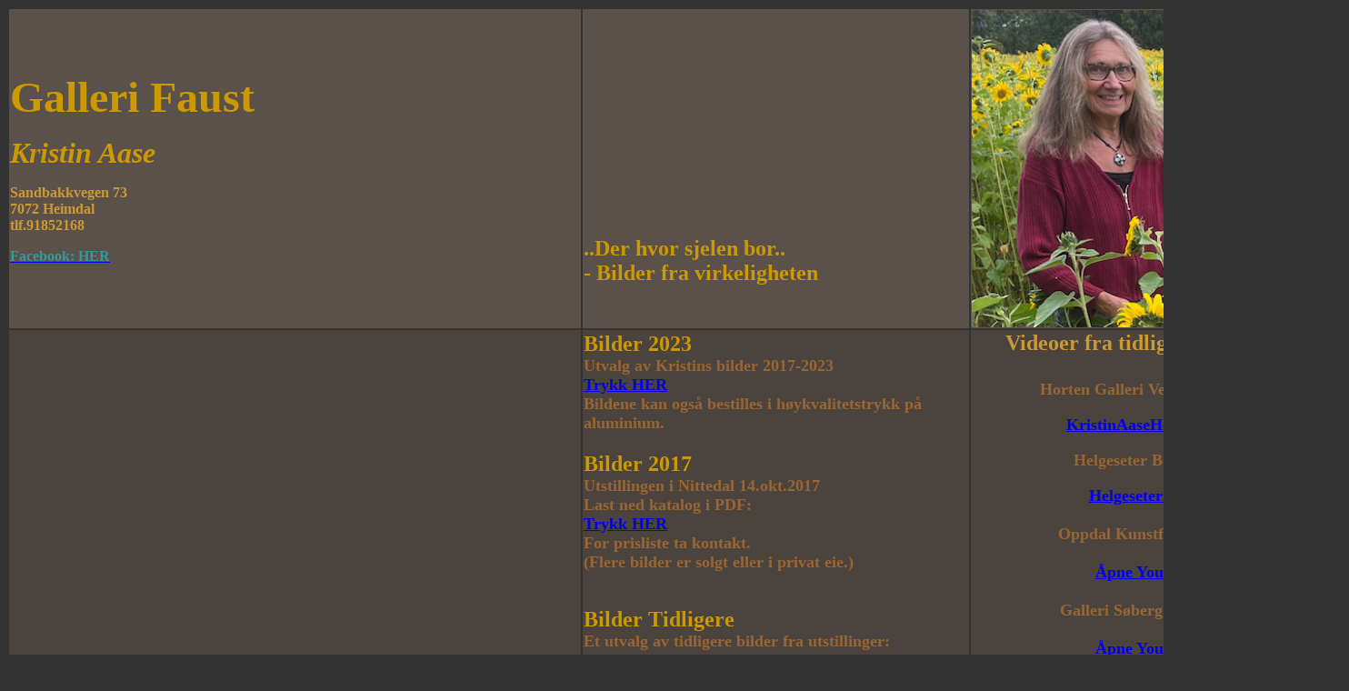

--- FILE ---
content_type: text/html
request_url: https://www.antro.no/kristin/
body_size: 372907
content:
<!DOCTYPE html PUBLIC "-//W3C//DTD HTML 4.01 Transitional//EN">
<html>
  <head>
    <meta http-equiv="Content-Language" content="no-bok">
    <meta http-equiv="Content-Type" content="text/html;
      charset=windows-1252">
    <meta name="GENERATOR" content="Microsoft FrontPage 4.0">
    <meta name="ProgId" content="FrontPage.Editor.Document">
    <title>Galleri Faust</title>
  </head>
  <body bgcolor="#333333">
    <table width="1463" bordercolor="#333333" border="0" height="1683">
      <tbody>
        <tr>
          <td width="20%" bgcolor="#5a514a"><b><font size="7"
                color="#cc9900" face="Comic Sans MS">Galleri Faust</font></b>
            <p><font size="6" color="#cc9900" face="Comic Sans MS"><b><i>Kristin






                    Aase</i></b></font></p>
            <p style="color: rgb(204, 153, 51);"><big><b><font size="2"
                    face="Comic Sans MS"><big>Sandbakkvegen 73<br>
                      7072 Heimdal<br>
                      tlf.91852168</big></font></b></big></p>
            <p style="color: rgb(204, 153, 51);"><big><b><font size="2"
                    face="Comic Sans MS"><big><a
                        href="https://www.facebook.com/Kristin-Aase-109697905716540/"><span
                          style="color: rgb(51, 153, 153);">Facebook:
                          HER </span></a><br>
                    </big></font> </b></big></p>
          </td>
          <td width="20%" bgcolor="#5a514a">&nbsp;
            <p>&nbsp;</p>
            <p>&nbsp;</p>
            <p>&nbsp;</p>
            <p>&nbsp;</p>
            <p>&nbsp;</p>
            <p><font size="5" color="#cc9900" face="Comic Sans MS"><b>..Der






                  hvor sjelen bor..<br>
                </b></font><font size="5" color="#cc9900" face="Comic
                Sans MS"><b>- Bilder fra virkeligheten</b></font><br>
            </p>
          </td>
          <td width="20%" bgcolor="#5a514a"><img
src="[data-uri]"
              alt="" moz-do-not-send="true" width="412" height="349"></td>
        </tr>
        <tr>
          <td style="background-color: rgb(75, 67, 61);" width="20%"><br>
          </td>
          <td style="background-color: rgb(75, 67, 61);" width="20%"><font
              size="+2"><span style="color: rgb(153, 102, 51);"><b><font
                    color="#cc9900" face="Comic Sans MS">Bilder </font></b><b><font
                    color="#cc9900" face="Comic Sans MS">2023</font></b></span></font><br>
            <span style="color: rgb(153, 102, 51);"><font size="+1"><b><font
                    color="#cc9900" face="Comic Sans MS"><span
                      style="color: rgb(153, 102, 51);"><span
                        style="color: rgb(153, 102, 51);">Utvalg av
                        Kristins bilder 2017-2023 <br>
                        <a moz-do-not-send="true"
                          href="https://antro.no/kristin/trykk/">Trykk
                          HER</a><br>
                        Bildene kan også bestilles i høykvalitetstrykk
                        på aluminium.<br>
                        <br>
                      </span></span></font></b></font></span><font
              size="+2"><b><font color="#cc9900" face="Comic Sans MS">Bilder




                </font></b><b><font color="#cc9900" face="Comic Sans MS">2017</font></b></font><big><span
                style="color: rgb(204, 153, 51);"><br>
              </span></big><big><span style="color: rgb(204, 153, 51);"><span
                  style="color: rgb(153, 102, 51);"><font size="+1"><b><font
                        color="#cc9900" face="Comic Sans MS"><span
                          style="color: rgb(153, 102, 51);"><span
                            style="color: rgb(153, 102, 51);">Utstillingen




                            i Nittedal 14.okt.2017<br>
                            Last ned katalog i PDF:<br>
                            <a moz-do-not-send="true"
                              href="http://antro.no/kristin/KristinKatalogUP2017.pdf">Trykk




                              HER</a></span></span></font></b></font></span></span><span
                style="color: rgb(204, 153, 51);"></span></big><br>
            <big><span style="color: rgb(204, 153, 51);"><span
                  style="color: rgb(153, 102, 51);"><font size="+1"><b><font
                        color="#cc9900" face="Comic Sans MS"><span
                          style="color: rgb(153, 102, 51);"><span
                            style="color: rgb(153, 102, 51);">For
                            prisliste ta kontakt.<br>
                            (Flere bilder er solgt eller i privat eie.)<br>
                            <br>
                          </span></span></font></b></font></span></span></big><br>
            <big><span style="color: rgb(204, 153, 51);"><span
                  style="color: rgb(153, 102, 51);"><font size="+1"><b><font
                        color="#cc9900" face="Comic Sans MS"><span
                          style="color: rgb(153, 102, 51);"><span
                            style="color: rgb(153, 102, 51);"><font
                              size="+2"><b><font color="#cc9900"
                                  face="Comic Sans MS">Bilder </font></b></font><b><font
                                size="7" color="#cc9900" face="Comic
                                Sans MS"><font size="+2">Tidligere</font><br>
                              </font></b><big><span style="color:
                                rgb(204, 153, 51);"> </span></big><big><span
                                style="color: rgb(204, 153, 51);"><span
                                  style="color: rgb(153, 102, 51);"><font
                                    size="+1"><b><font color="#cc9900"
                                        face="Comic Sans MS"><span
                                          style="color: rgb(153, 102,
                                          51);"><span style="color:
                                            rgb(153, 102, 51);">Et
                                            utvalg av tidligere bilder
                                            fra utstillinger:<br>
                                            <a moz-do-not-send="true"
                                              href="https://antro.no/kristin/tidligere/">Trykk




                                              HER</a><br>
                                            <br>
                                          </span></span></font></b></font></span></span></big></span></span></font></b></font></span></span></big><big><span
                style="color: rgb(204, 153, 51);"> </span></big><span
              style="color: rgb(153, 102, 51);"> </span> </td>
          <td style="background-color: rgb(75, 67, 61);" width="20%">
            <div align="center"><font size="+2"><span style="color:
                  rgb(204, 153, 51);"><span style="color: rgb(153, 102,
                    51);"><b><font color="#cc9900" face="Comic Sans MS"><span
                          style="color: rgb(153, 102, 51);"><span
                            style="color: rgb(153, 102, 51);"><font
                              color="#cc9933">Videoer fra tidligere
                              utstillinger:</font><br>
                            <br>
                            <font size="+1">Horten Galleri Verftsporten
                              2022:</font><br>
                          </span></span></font></b></span></span></font><big><span
                  style="color: rgb(204, 153, 51);"><span style="color:
                    rgb(153, 102, 51);"><font size="+1"><b><font
                          color="#cc9900" face="Comic Sans MS"><span
                            style="color: rgb(153, 102, 51);"><span
                              style="color: rgb(153, 102, 51);"></span></span></font></b></font></span></span></big><br>
              <big><span style="color: rgb(204, 153, 51);"><span
                    style="color: rgb(153, 102, 51);"><font size="+1"><b><font
                          color="#cc9900" face="Comic Sans MS"><span
                            style="color: rgb(153, 102, 51);"><span
                              style="color: rgb(153, 102, 51);"><a
                                href="https://antro.no/kristin/KristinAaseHorten22.mp4">KristinAaseHorten22.mp4</a></span></span></font></b></font></span></span></big><br>
              <big><span style="color: rgb(204, 153, 51);"><span
                    style="color: rgb(153, 102, 51);"><font size="+1"><b><font
                          color="#cc9900" face="Comic Sans MS"><span
                            style="color: rgb(153, 102, 51);"><span
                              style="color: rgb(153, 102, 51);"></span></span></font></b></font></span></span></big><br>
              <big><span style="color: rgb(204, 153, 51);"><span
                    style="color: rgb(153, 102, 51);"><font size="+1"><b><font
                          color="#cc9900" face="Comic Sans MS"><span
                            style="color: rgb(153, 102, 51);"><span
                              style="color: rgb(153, 102, 51);">Helgeseter




                              Bergen 2012:</span></span></font></b></font></span></span></big><br>
              <big><span style="color: rgb(204, 153, 51);"><span
                    style="color: rgb(153, 102, 51);"><font size="+1"><b><font
                          color="#cc9900" face="Comic Sans MS"><span
                            style="color: rgb(153, 102, 51);"><span
                              style="color: rgb(153, 102, 51);"></span></span></font></b></font></span></span></big><br>
              <big><span style="color: rgb(204, 153, 51);"><span
                    style="color: rgb(153, 102, 51);"><font size="+1"><b><font
                          color="#cc9900" face="Comic Sans MS"><span
                            style="color: rgb(153, 102, 51);"><span
                              style="color: rgb(153, 102, 51);"><a
                                moz-do-not-send="true"
                                href="https://antro.no/kristin/Helgeseter2012.m4v">Helgeseter2012.m4v</a><br>
                              <br>
                              Oppdal Kunstforening 2010:<br>
                              <br>
                              <a moz-do-not-send="true"
                                href="https://www.youtube.com/watch?v=hzDdSNwxWbI">Åpne


                                Youtube her</a><br>
                              <br>
                              Galleri Søberg Søberg 2004:<br>
                              <br>
                              <a moz-do-not-send="true"
                                href="https://www.youtube.com/watch?v=FuAmISH8GRE&amp;t=136s">Åpne


                                Youtube her</a><br>
                            </span></span></font></b></font></span></span></big>
              <big><span style="color: rgb(204, 153, 51);"><span
                    style="color: rgb(153, 102, 51);"><font size="+1"><b><font
                          color="#cc9900" face="Comic Sans MS"><span
                            style="color: rgb(153, 102, 51);"><span
                              style="color: rgb(153, 102, 51);"></span></span></font></b></font></span></span></big></div>
            <br>
            <meta http-equiv="content-type" content="text/html;
              charset=windows-1252">
            <br>
          </td>
        </tr>
        <tr>
          <td width="20%"><img src="Parcifal.jpg" alt=""
              moz-do-not-send="true" width="627" height="455"></td>
          <td width="20%"><img src="Dragen.jpg" alt=""
              moz-do-not-send="true" width="423" height="462"></td>
          <td width="20%"><img src="Livsreise.jpg" alt=""
              moz-do-not-send="true" width="411" height="462"></td>
        </tr>
        <tr>
          <td width="20%"><br>
          </td>
          <td width="20%"><br>
          </td>
          <td width="20%"><br>
          </td>
        </tr>
        <tr>
          <td width="20%"><br>
          </td>
          <td width="20%"><br>
          </td>
          <td width="20%"><br>
          </td>
        </tr>
        <tr>
          <td width="20%"><br>
          </td>
          <td width="20%"><br>
          </td>
          <td width="20%"><br>
          </td>
        </tr>
        <tr>
          <td width="20%"><br>
          </td>
          <td width="20%"><br>
          </td>
          <td width="20%"><br>
          </td>
        </tr>
        <tr>
          <td width="20%"><br>
          </td>
          <td width="20%"><br>
          </td>
          <td width="20%"><br>
          </td>
        </tr>
        <tr>
          <td width="20%"><br>
          </td>
          <td width="20%"><br>
          </td>
          <td width="20%"><br>
          </td>
        </tr>
        <tr>
          <td width="20%"><br>
          </td>
          <td width="20%"><br>
          </td>
          <td width="20%"><br>
          </td>
        </tr>
        <tr>
          <td width="20%"><br>
          </td>
          <td width="20%"><br>
          </td>
          <td width="20%"><br>
          </td>
        </tr>
        <tr>
          <td width="20%"><br>
          </td>
          <td width="20%"><br>
          </td>
          <td width="20%"><br>
          </td>
        </tr>
        <tr>
          <td width="20%"><br>
          </td>
          <td width="20%"><br>
          </td>
          <td width="20%"><br>
          </td>
        </tr>
        <tr>
          <td width="20%"><br>
          </td>
          <td width="20%"><br>
          </td>
          <td width="20%"><br>
          </td>
        </tr>
        <tr>
          <td width="20%"><br>
          </td>
          <td width="20%"><br>
          </td>
          <td width="20%"><br>
          </td>
        </tr>
        <tr>
          <td width="20%"><br>
          </td>
          <td width="20%"><br>
          </td>
          <td width="20%"><br>
          </td>
        </tr>
        <tr>
          <td width="20%"><br>
          </td>
          <td width="20%"><br>
          </td>
          <td width="20%"><br>
          </td>
        </tr>
        <tr>
          <td width="20%"><br>
          </td>
          <td width="20%"><br>
          </td>
          <td width="20%"><br>
          </td>
        </tr>
        <tr>
          <td width="20%"><br>
          </td>
          <td width="20%"><br>
          </td>
          <td width="20%"><br>
          </td>
        </tr>
        <tr>
          <td width="20%"><br>
          </td>
          <td width="20%"><br>
          </td>
          <td width="20%"><br>
          </td>
        </tr>
        <tr>
          <td width="20%"><br>
          </td>
          <td width="20%"><br>
          </td>
          <td width="20%"><br>
          </td>
        </tr>
        <tr>
          <td width="20%"><br>
          </td>
          <td width="20%"><br>
          </td>
          <td width="20%"><br>
          </td>
        </tr>
        <tr>
          <td width="20%"><br>
          </td>
          <td width="20%"><br>
          </td>
          <td width="20%"><br>
          </td>
        </tr>
        <tr>
          <td width="20%"><br>
          </td>
          <td width="20%"><br>
          </td>
          <td width="20%"><br>
          </td>
        </tr>
        <tr>
          <td width="20%"><br>
          </td>
          <td width="20%"><br>
          </td>
          <td width="20%"><br>
          </td>
        </tr>
        <tr>
          <td width="20%"><br>
          </td>
          <td width="20%"><br>
          </td>
          <td width="20%"><br>
          </td>
        </tr>
        <tr>
          <td width="20%"><br>
          </td>
          <td width="20%"><br>
          </td>
          <td width="20%"><br>
          </td>
        </tr>
        <tr>
          <td width="20%">&nbsp;</td>
          <td width="20%">&nbsp;</td>
          <td width="20%"><br>
          </td>
        </tr>
      </tbody>
    </table>
  </body>
</html>
